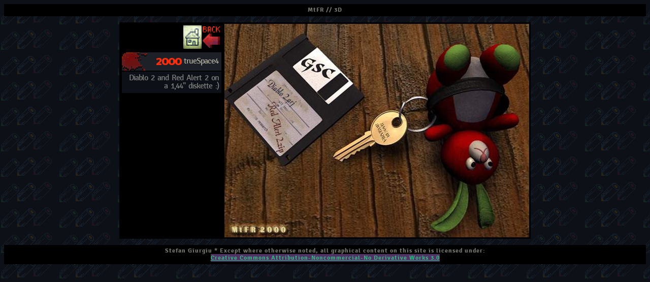

--- FILE ---
content_type: text/html
request_url: http://groaznicsunt.eu/html_gallery/3d_hob/3d_2000_rabbit.html
body_size: 710
content:
<!DOCTYPE html PUBLIC "-//W3C//DTD HTML 4.01 Transitional//EN">
<html>

<head>
   <meta content="text/html; charset=ISO-8859-1" http-equiv="content-type">
   <title>MtFR // 3D</title>
   <link rel="stylesheet" href="../../css/all.css" type="text/css">
   <link rel="stylesheet" href="../../css/gallery_2d3detc.css" type="text/css">
   <link rel="stylesheet" href="../../css/gallery_3d.css" type="text/css">
</head>

<body>

<p class="footer">MtFR // 3D</p>

<table class="centered gallery_big">
<tbody>
<tr>
   <td class="gallery_leftbig">
   <table class="gallery_left">
   <tbody>
      <tr><td><a href="../../html_main/3D_hobby.html"><img alt="back" src="../../gfx_main/back_3d.png"></a></td></tr>

      <tr><td class="gallery_left_yearapp">
         <table class="gallery_left_small"><tbody><tr>
            <td><p class="year">2ooo</p></td>
            <td class="separ"></td>
            <td><p class="apps">trueSpace4</p></td>
         </tr></tbody></table>
      </td></tr>

      <tr><td class="gallery_left_desc"><p>Diablo 2 and Red Alert 2 on a 1,44" diskette :)</p>
   </tbody>
   </table>
   </td>

   <td class="gallery_right">
      <img src="../../gfx_gallery/3d_hob/3d_2000_rabbit.jpg" alt="image">
   </td>
</tr>
</tbody>
</table>

<p class="footer">Stefan Giurgiu * Except where otherwise noted, all graphical content on this site is licensed under:
<br><a class="footer_link" href="http://creativecommons.org/licenses/by-nc-nd/3.0/">Creative Commons Attribution-Noncommercial-No Derivative Works 3.0</a></p>

</body></html>


--- FILE ---
content_type: text/css
request_url: http://groaznicsunt.eu/css/all.css
body_size: 623
content:
@font-face {font-family: FontulMeu; src: url(../fonts/nobile_bold-webfont.woff);}
@font-face {font-family: FontulMeu2; src: url(../fonts/Signika-Regular-webfont.woff);}
@font-face {font-family: FontulMeu2b; src: url(../fonts/Signika-Bold-webfont.woff);}

/* background */
body {
	background-repeat: repeat;
	background-attachment: scroll;
}

/* links */
a {
	color: rgb(50, 180, 130);
	border-width: 0px;
}
a:hover {
	color: rgb(50, 220, 130);
}

/* tables */
table {
	border-width: 0px;
}
table.centered {
	margin-left: auto;
	margin-right: auto;
}

/* footer (license etc.) */
p.footer {
	text-align: center;
	color: rgb(120, 120, 110);
	background-color: black;
	font-family: FontulMeu2b;
	font-size: 12px;
	letter-spacing: +1px;
	line-height: 120%;
	padding: 5px;
}
a.footer_link {
	background-color: rgb(80, 50, 100);

	transition-duration: 1s;
	-o-transition-duration: 1s;
	-moz-transition-duration: 1s;
	-webkit-transition-duration: 1s;
}
a.footer_link:hover {
	color: rgb(50, 220, 130);

	transform: rotate(-3deg);
	-o-transform: rotate(-3deg);
	-moz-transform: rotate(-3deg);
	-webkit-transform: rotate(-3deg);
	-ms-transform: rotate(-3deg);

	transform-origin: 0% 100%;
	-o-transform-origin: 0% 100%;
	-moz-transform-origin: 0% 100%;
	-webkit-transform-origin: 0% 100%;
	-ms-transform-origin: 0% 100%;
}

/* images */
img {
	border-width: 0px;
}
img.back {
	border-style: solid;
	border-width: 0px;
	border-right-width: 7px;
	border-color: rgba(0, 0, 0, 0);

	transition-duration: 2s;
	-o-transition-duration: 2s;
	-moz-transition-duration: 2s;
	-webkit-transition-duration: 2s;
}
img.back:hover {
	transform: rotate(-10deg);
	-o-transform: rotate(-10deg);
	-moz-transform: rotate(-10deg);
	-webkit-transform: rotate(-10deg);
	-ms-transform: rotate(-10deg);
	
	transform-origin: 100% 300%;
	-o-transform-origin: 100% 300%;
	-moz-transform-origin: 100% 300%;
	-webkit-transform-origin: 100% 300%;
	-ms-transform-origin: 100% 300%;
}

/* disqus */
#disqus_thread {
	max-width: 700px;
	margin-left: auto;
	margin-right: auto;
}


--- FILE ---
content_type: text/css
request_url: http://groaznicsunt.eu/css/gallery_2d3detc.css
body_size: 445
content:
/* tables */
table.gallery_big {
  background-color: black;
}
table.gallery_left {
  width: 200px;
  text-align: right;
}
table.gallery_left_small {
  margin-left: auto;
  margin-right: 0;
  text-align: left;
  border-spacing: 0px;
}
table.gallery_otherpics {
  margin-top:10px;
  background-color: black;
  padding: 2px;
  text-align: center;
}

/* table cells */
td.gallery_leftbig {
  vertical-align: top;
}
td.separ {
  width: 1px;
}
td.gallery_left_yearapp {
  font-family: FontulMeu;
  padding: 5px;
  background-position: top left;
  background-repeat: no-repeat;
}
td.gallery_left_desc {
  font-family: FontulMeu2;
  font-size: 16px;
  padding: 5px;
  letter-spacing: -1px;
  word-spacing: +3px;
  line-height: 100%;
}
td.gallery_left_other {
  font-family: FontulMeu2;
  font-size: 16px;
  padding: 5px;
}
td.gallery_right {
  text-align: center;
}
td.gallery_otherpics_text {
  width: 200px;
  text-align: left;
  font-family: FontulMeu2;
  font-size: 16px;
  padding: 5px;
}

/* text */
p.title {
  font-size: 150%;
  /* font-weight: bold; */
  letter-spacing: -2px;
}
p.year {
  font-size: 150%;
  /* font-style: italic; */
  letter-spacing: -2px;
}
p.apps {
  font-family: FontulMeu2;
  font-size: 100%;
  letter-spacing: -1px;
  word-spacing: +3px;
  line-height: 100%;
}

--- FILE ---
content_type: text/css
request_url: http://groaznicsunt.eu/css/gallery_3d.css
body_size: 279
content:
/* background */
body {
  background-color: #0d1117;
  background-image: url('../gfx_main/background_3d.png');
}

/* table cells */
td.gallery_left_yearapp {
  background-color: #1d2127;
  background-image: url('../gfx_main/corner_3d.png');
}
td.gallery_left_desc {
  color: #828282;
  background-color: #0d1117;
}
td.gallery_left_other {
  color: #b2b2a2;
  background-color: #1d2127;
}
td.gallery_otherpics_text {
  color: #828282;
  background-color: #0d1117;
}

/* text */
p.title {
  color: #ff4e2c;
}
p.year {
  color: #fe2e0c;
}
p.apps {
  color: #b2b2a2;
}

/* back button hover */
img.back:hover {
  border-color: #bb0022;
}